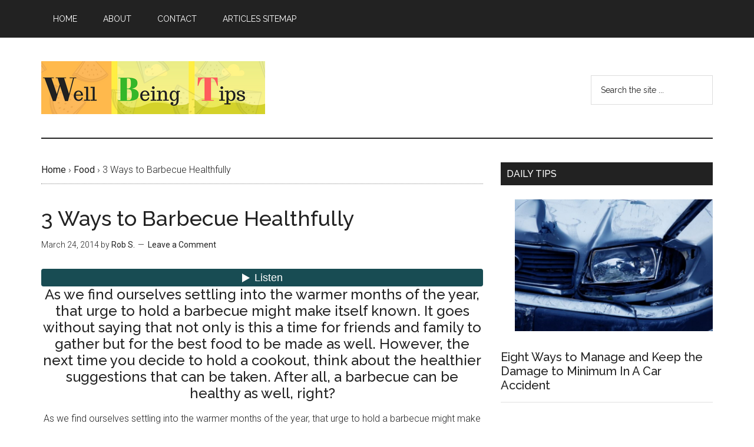

--- FILE ---
content_type: text/html; charset=utf-8
request_url: https://www.google.com/recaptcha/api2/aframe
body_size: 266
content:
<!DOCTYPE HTML><html><head><meta http-equiv="content-type" content="text/html; charset=UTF-8"></head><body><script nonce="26X7nrkD5EM0GiysAg-1Iw">/** Anti-fraud and anti-abuse applications only. See google.com/recaptcha */ try{var clients={'sodar':'https://pagead2.googlesyndication.com/pagead/sodar?'};window.addEventListener("message",function(a){try{if(a.source===window.parent){var b=JSON.parse(a.data);var c=clients[b['id']];if(c){var d=document.createElement('img');d.src=c+b['params']+'&rc='+(localStorage.getItem("rc::a")?sessionStorage.getItem("rc::b"):"");window.document.body.appendChild(d);sessionStorage.setItem("rc::e",parseInt(sessionStorage.getItem("rc::e")||0)+1);localStorage.setItem("rc::h",'1769606275837');}}}catch(b){}});window.parent.postMessage("_grecaptcha_ready", "*");}catch(b){}</script></body></html>